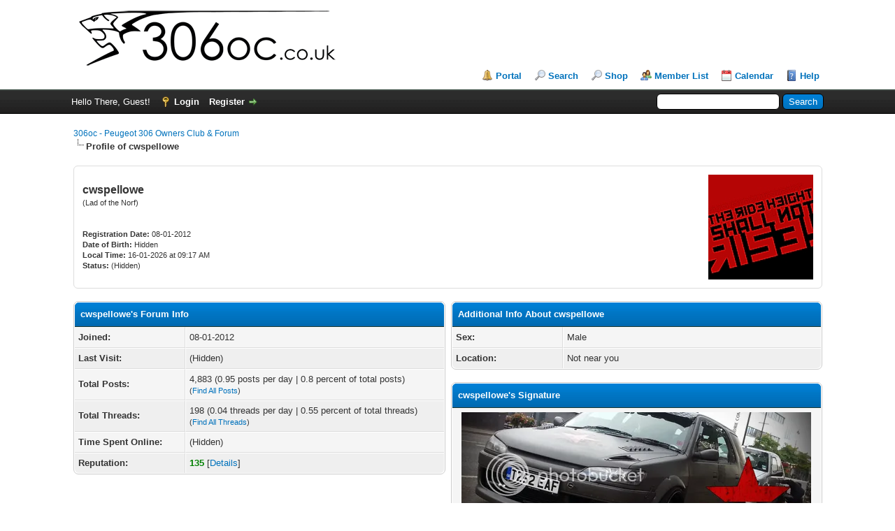

--- FILE ---
content_type: text/html; charset=UTF-8
request_url: https://306oc.co.uk/forum/member.php?action=profile&uid=65
body_size: 4829
content:
<!DOCTYPE html PUBLIC "-//W3C//DTD XHTML 1.0 Transitional//EN" "http://www.w3.org/TR/xhtml1/DTD/xhtml1-transitional.dtd"><!-- start: member_profile -->
<html xml:lang="en" lang="en" xmlns="http://www.w3.org/1999/xhtml">
<head>
<title>306oc - Peugeot 306 Owners Club & Forum - Profile of cwspellowe</title>
<!-- start: headerinclude -->
<link rel="alternate" type="application/rss+xml" title="Latest Threads (RSS 2.0)" href="https://www.306oc.co.uk/forum/syndication.php" />
<link rel="alternate" type="application/atom+xml" title="Latest Threads (Atom 1.0)" href="https://www.306oc.co.uk/forum/syndication.php?type=atom1.0" />
<meta http-equiv="Content-Type" content="text/html; charset=UTF-8" />
<meta http-equiv="Content-Script-Type" content="text/javascript" />
<script type="text/javascript" src="https://www.306oc.co.uk/forum/jscripts/jquery.js?ver=1804"></script>
<script type="text/javascript" src="https://www.306oc.co.uk/forum/jscripts/jquery.plugins.min.js?ver=1804"></script>
<script type="text/javascript" src="https://www.306oc.co.uk/forum/jscripts/general.js?ver=1804"></script>

<link type="text/css" rel="stylesheet" href="cache/themes/global/thanks/thx.css" />
<script type="text/javascript" src="jscripts/thx.js"></script>

	
	
	
	
	
	
	
	<link type="text/css" rel="stylesheet" href="https://www.306oc.co.uk/forum/cache/themes/theme2/global.css?t=1752664824" />
<link type="text/css" rel="stylesheet" href="https://www.306oc.co.uk/forum/cache/themes/theme1/css3.css?t=1752665214" />
<!-- UNREADPOSTS_CSS -->
<script type="text/javascript">
<!--
	lang.unknown_error = "An unknown error has occurred.";

	lang.select2_match = "One result is available, press enter to select it.";
	lang.select2_matches = "{1} results are available, use up and down arrow keys to navigate.";
	lang.select2_nomatches = "No matches found";
	lang.select2_inputtooshort_single = "Please enter one or more character";
	lang.select2_inputtooshort_plural = "Please enter {1} or more characters";
	lang.select2_inputtoolong_single = "Please delete one character";
	lang.select2_inputtoolong_plural = "Please delete {1} characters";
	lang.select2_selectiontoobig_single = "You can only select one item";
	lang.select2_selectiontoobig_plural = "You can only select {1} items";
	lang.select2_loadmore = "Loading more results&hellip;";
	lang.select2_searching = "Searching&hellip;";

	var cookieDomain = ".306oc.co.uk";
	var cookiePath = "/forum/";
	var cookiePrefix = "";
	var cookieSecureFlag = "1";
	var deleteevent_confirm = "Are you sure you want to delete this event?";
	var removeattach_confirm = "Are you sure you want to remove the selected attachment from this post?";
	var loading_text = 'Loading. <br />Please Wait&hellip;';
	var saving_changes = 'Saving changes&hellip;';
	var use_xmlhttprequest = "1";
	var my_post_key = "f595d59aec63ce2ba8c9fce8b8d30ec1";
	var rootpath = "https://www.306oc.co.uk/forum";
	var imagepath = "https://www.306oc.co.uk/forum/images";
  	var yes_confirm = "Yes";
	var no_confirm = "No";
	var MyBBEditor = null;
	var spinner_image = "https://www.306oc.co.uk/forum/images/spinner.gif";
	var spinner = "<img src='" + spinner_image +"' alt='' />";
// -->
</script>
<!-- end: headerinclude -->
<script type="text/javascript" src="https://www.306oc.co.uk/forum/jscripts/report.js?ver=1800"></script>
<!-- start: automedia_player_styles -->
<link rel="stylesheet" href="https://www.306oc.co.uk/forum/jscripts/automedia/build/mediaelementplayer.css?ver=4101" />
<link rel="stylesheet" href="https://www.306oc.co.uk/forum/jscripts/automedia/mep-feature-playlist.css?ver=4101" />
<!-- end: automedia_player_styles -->
</head>
<body>
<!-- start: header -->
<div id="container">
		<a name="top" id="top"></a>
		<div id="header">
			<div id="logo">
				<div class="wrapper">
					<a href="https://www.306oc.co.uk/forum/index.php"><img src="https://www.306oc.co.uk/forum/images/site_logo.png" alt="306oc - Peugeot 306 Owners Club & Forum" title="306oc - Peugeot 306 Owners Club & Forum" /></a>
					<ul class="menu top_links"> 
						<!-- start: header_menu_portal -->
<li><a href="https://www.306oc.co.uk/forum/portal.php" class="portal">Portal</a></li>
<!-- end: header_menu_portal -->
						<!-- start: header_menu_search -->
<li><a href="https://www.306oc.co.uk/forum/search.php" class="search">Search</a></li>
<!-- end: header_menu_search --><li><a href="http://306oc.spreadshirt.co.uk"><alt="" title="" />Shop</a></li>
						<!-- start: header_menu_memberlist -->
<li><a href="https://www.306oc.co.uk/forum/memberlist.php" class="memberlist">Member List</a></li>
<!-- end: header_menu_memberlist -->
						<!-- start: header_menu_calendar -->
<li><a href="https://www.306oc.co.uk/forum/calendar.php" class="calendar">Calendar</a></li>
<!-- end: header_menu_calendar -->
						<li><a href="https://www.306oc.co.uk/forum/misc.php?action=help" class="help">Help</a></li>
					</ul>
				</div>
			</div>
			<div id="panel">
				<div class="upper">
					<div class="wrapper">
						<!-- start: header_quicksearch -->
						<form action="https://www.306oc.co.uk/forum/search.php">
						<fieldset id="search">
							<input name="keywords" type="text" class="textbox" />
							<input value="Search" type="submit" class="button" />
							<input type="hidden" name="action" value="do_search" />
							<input type="hidden" name="postthread" value="1" />
						</fieldset>
						</form>
<!-- end: header_quicksearch -->
						<!-- start: header_welcomeblock_guest -->
						<!-- Continuation of div(class="upper") as opened in the header template -->
						<span class="welcome">Hello There, Guest! <a href="https://www.306oc.co.uk/forum/member.php?action=login" onclick="$('#quick_login').modal({ fadeDuration: 250, keepelement: true, zIndex: (typeof modal_zindex !== 'undefined' ? modal_zindex : 9999) }); return false;" class="login">Login</a> <a href="https://www.306oc.co.uk/forum/member.php?action=register" class="register">Register</a></span>
					</div>
				</div>
				<div class="modal" id="quick_login" style="display: none;">
					<form method="post" action="https://www.306oc.co.uk/forum/member.php">
						<input name="action" type="hidden" value="do_login" />
						<input name="url" type="hidden" value="" />
						<input name="quick_login" type="hidden" value="1" />
						<input name="my_post_key" type="hidden" value="f595d59aec63ce2ba8c9fce8b8d30ec1" />
						<table width="100%" cellspacing="0" cellpadding="5" border="0" class="tborder">
							<tr>
								<td class="thead" colspan="2"><strong>Login</strong></td>
							</tr>
							<!-- start: header_welcomeblock_guest_login_modal -->
<tr>
	<td class="trow1" width="25%"><strong>Username:</strong></td>
	<td class="trow1"><input name="quick_username" id="quick_login_username" type="text" value="" class="textbox initial_focus" /></td>
</tr>
<tr>
	<td class="trow2"><strong>Password:</strong></td>
	<td class="trow2">
		<input name="quick_password" id="quick_login_password" type="password" value="" class="textbox" /><br />
		<a href="https://www.306oc.co.uk/forum/member.php?action=lostpw" class="lost_password">Lost Password?</a>
	</td>
</tr>
<tr>
	<td class="trow1">&nbsp;</td>
	<td class="trow1 remember_me">
		<input name="quick_remember" id="quick_login_remember" type="checkbox" value="yes" class="checkbox" checked="checked" />
		<label for="quick_login_remember">Remember me</label>
	</td>
</tr>
<tr>
	<td class="trow2" colspan="2">
		<div align="center"><input name="submit" type="submit" class="button" value="Login" /></div>
	</td>
</tr>
<!-- end: header_welcomeblock_guest_login_modal -->
						</table>
					</form>
				</div>
				<script type="text/javascript">
					$("#quick_login input[name='url']").val($(location).attr('href'));
				</script>
<!-- end: header_welcomeblock_guest -->
					<!-- </div> in header_welcomeblock_member and header_welcomeblock_guest -->
				<!-- </div> in header_welcomeblock_member and header_welcomeblock_guest -->
			</div>
		</div>
		<div id="content">
			<div class="wrapper">
				
				
				
				
				
				 <!-- BAM --><!-- start: bam_announcement_container -->

<style>
	.bam_announcement.yellow {
		background: #FFF6BF;
		border: 1px solid #FFD324;
	}

	.bam_announcement.green {
		background: #D6ECA6;
		border: 1px solid #8DC93E;
	}

	.bam_announcement.blue {
		background: #ADCBE7;
		border: 1px solid #0F5C8E;
	}

	.bam_announcement.red {
		background: #FBE3E4;
		border: 1px solid #A5161A;
	}

	.bam_announcement {
		-moz-border-radius: 5px;
		-webkit-border-radius: 5px;
		border-radius: 5px; 
		text-align: center;
		margin: 10px auto;
		padding: 8px 12px;
		background: #EBEBEB;
		color: #000000;
		border: 1px solid #ADADAD;
	}

	.bam_date {
		color: #636161;
		font-size: 0.78em;
		margin-left: 6px;
	}	

	/* Insert Custom CSS Here */
</style>
<div class="bam_announcements"></div>
<!-- end: bam_announcement_container --><!-- /BAM --> 
				<!-- start: nav -->

<div class="navigation">
<!-- start: nav_bit -->
<a href="https://www.306oc.co.uk/forum/index.php">306oc - Peugeot 306 Owners Club & Forum</a>
<!-- end: nav_bit --><!-- start: nav_sep_active -->
<br /><img src="https://www.306oc.co.uk/forum/images/nav_bit.png" alt="" />
<!-- end: nav_sep_active --><!-- start: nav_bit_active -->
<span class="active">Profile of cwspellowe</span>
<!-- end: nav_bit_active -->
</div>
<!-- end: nav -->
				<br />
<!-- end: header -->
<fieldset>
	<table width="100%" cellspacing="0" cellpadding="0" border="0">
		<tr>
			<td width="75%">
				<span class="largetext"><strong><span style="color: #;">cwspellowe</span></strong></span><br />
				<span class="smalltext">
					(Lad of the Norf)<br />
					
					<br />
					<br />
					<strong>Registration Date:</strong> 08-01-2012<br />
					<strong>Date of Birth:</strong> Hidden <br />
					<strong>Local Time:</strong> 16-01-2026 at 09:17 AM<br />
					<strong>Status:</strong> (Hidden)
				</span>
			</td>
			<td width="25%" align="right" valign="middle"><!-- start: member_profile_avatar -->
<img src="https://www.306oc.co.uk/forum/uploads/avatars/avatar_65.jpg?dateline=1378669122" alt="" width="150" height="150" />
<!-- end: member_profile_avatar --></td>
		</tr>
	</table>
</fieldset>
<br />

<table width="100%" cellspacing="0" cellpadding="0" border="0" align="center">
	<tr>
		<td width="50%" valign="top">
			<table border="0" cellspacing="0" cellpadding="5" class="tborder">
				<tr>
					<td colspan="2" class="thead"><strong>cwspellowe's Forum Info</strong></td>
				</tr>
				<tr>
					<td class="trow1" style="width: 30%;"><strong>Joined:</strong></td>
					<td class="trow1">08-01-2012</td>
				</tr>
				<tr>
					<td class="trow2"><strong>Last Visit:</strong></td>
					<td class="trow2">(Hidden)</td>
				</tr>
				<tr>
					<td class="trow1"><strong>Total Posts:</strong></td>
					<td class="trow1">4,883 (0.95 posts per day | 0.8 percent of total posts)<br /><span class="smalltext">(<a href="search.php?action=finduser&amp;uid=65">Find All Posts</a>)</span></td>
				</tr>
				<tr>
					<td class="trow2"><strong>Total Threads:</strong></td>
					<td class="trow2">198 (0.04 threads per day | 0.55 percent of total threads)<br /><span class="smalltext">(<a href="search.php?action=finduserthreads&amp;uid=65">Find All Threads</a>)</span></td>
				</tr>
				<tr>
					<td class="trow1"><strong>Time Spent Online:</strong></td>
					<td class="trow1">(Hidden)</td>
				</tr>
				
				<!-- start: member_profile_reputation -->
<tr>
	<td class="trow2"><strong>Reputation:</strong></td>
	<td class="trow2"><!-- start: postbit_reputation_formatted -->
<strong class="reputation_positive">135</strong>
<!-- end: postbit_reputation_formatted --> [<a href="reputation.php?uid=65">Details</a>] </td>
</tr>
<!-- end: member_profile_reputation -->
				
			</table>
			
		</td>
		<td>&nbsp;&nbsp;</td>
		<td width="50%" valign="top">
			<!-- start: member_profile_customfields -->
<table border="0" cellspacing="0" cellpadding="5" class="tborder tfixed">
<colgroup>
<col style="width: 30%;" />
</colgroup>
<tr>
<td colspan="2" class="thead"><strong>Additional Info About cwspellowe</strong></td>
</tr>
<!-- start: member_profile_customfields_field -->
<tr>
<td class="trow1"><strong>Sex:</strong></td>
<td class="trow1 scaleimages">Male</td>
</tr>
<!-- end: member_profile_customfields_field --><!-- start: member_profile_customfields_field -->
<tr>
<td class="trow2"><strong>Location:</strong></td>
<td class="trow2 scaleimages">Not near you</td>
</tr>
<!-- end: member_profile_customfields_field -->
</table>
<br />
<!-- end: member_profile_customfields -->
			<!-- start: member_profile_signature -->
<table border="0" cellspacing="0" cellpadding="5" class="tborder tfixed">
<tr>
<td class="thead"><strong>cwspellowe's Signature</strong></td>
</tr>
<tr>
<td class="trow1 scaleimages profilesig"><div style="text-align: center;" class="mycode_align"><a href="http://s1128.photobucket.com/user/martypellowe/media/signature_zps1a02ba79.jpg.html" target="_blank" rel="noopener" class="mycode_url"><img src="http://i1128.photobucket.com/albums/m481/martypellowe/signature_zps1a02ba79.jpg" loading="lazy"  alt="[Image: signature_zps1a02ba79.jpg]" class="mycode_img" /></a></div></td>
</tr>
</table>
<br />
<!-- end: member_profile_signature -->
			
			
			<div style="text-align: center"></div>
		</td>
	</tr>
</table>
<!-- start: footer -->

	</div>
</div>
<div id="footer">
	<div class="upper">
		<div class="wrapper">
			
			
			<ul class="menu bottom_links">
				<!-- start: footer_contactus -->
<li><a href="mailto:technical@306oc.co.uk">Contact Us</a></li>
<!-- end: footer_contactus -->
				<li><a href="/">306oc - Peugeot 306 Owners Club</a></li>
				<li><a href="#top">Return to Top</a></li>
				<li><a href="https://www.306oc.co.uk/forum/archive/index.php">Lite (Archive) Mode</a></li>
				<li><a href="https://www.306oc.co.uk/forum/misc.php?action=syndication">RSS Syndication</a></li>
			</ul>
		</div>
	</div>
	<div class="lower">
		<div class="wrapper">
			<span id="current_time"><strong>Current time:</strong> 16-01-2026, 08:17 AM</span>
			<span id="copyright">
				<!-- MyBB is free software developed and maintained by a volunteer community.
					It would be much appreciated by the MyBB Group if you left the full copyright and "powered by" notice intact,
					to show your support for MyBB.  If you choose to remove or modify the copyright below,
					you may be refused support on the MyBB Community Forums.

					This is free software, support us and we'll support you. -->
				Powered By <a href="http://www.mybb.com" target="_blank">MyBB</a>, &copy; 2002-2026 <a href="http://www.mybb.com" target="_blank">MyBB Group</a>.
				<!-- End powered by -->
			</span>
		</div>
	</div>
</div>
<!-- The following piece of code allows MyBB to run scheduled tasks. DO NOT REMOVE --><!-- start: task_image -->
<img src="https://www.306oc.co.uk/forum/task.php" width="1" height="1" alt="" />
<!-- end: task_image --><!-- End task image code --><!-- UNREADPOSTS_JS -->

</div>
<!-- end: footer -->
<!-- start: automedia_footer -->
<script type="text/javascript">
<!--
    AM_EMBEDLY = 1;
    AM_URLEMBED = 0;
    AM_SCRIPT = "member.php";
    AM_MAXWIDTH = 480;
    AM_MAXHEIGHT = 360;
    AM_ACTIVE = 1;
    AM_GROUPS = 0;
    AM_FORUMS = 1;
    AM_SPECIAL = 0;
    AM_LOCAL = 0;
    AM_SIGNATURE = 0;
    AM_EDITSIG = 0;
    AM_PATH = "https://www.306oc.co.uk/forum";
    AM_DLLINK = 1;
    AM_ATTACH = 0;
    AM_QUOTES = 0;
    // Theme of embed.ly cards. Default: 'light'  - for dark themes set to 'dark'
    AM_CARDTHEME = 'light';
    // Time out for reload after quick reply and quick edit
    AM_TIMEOUT = 1500;
    AM_MINIPREVIEW = 1;
    AM_PREVIEW_NA = "Preview not available!";
-->
</script>
<script type="text/javascript" src="https://www.306oc.co.uk/forum/jscripts/automedia/build/mediaelement-and-player.min.js?ver=4101"></script>
<script type="text/javascript" src="https://www.306oc.co.uk/forum/jscripts/automedia/mep-feature-playlist.js?ver=4101"></script>
<script type="text/javascript" src="https://www.306oc.co.uk/forum/jscripts/automedia/automedia.min.js?ver=4101"></script>
<!-- end: automedia_footer -->
</body>
</html>
<!-- end: member_profile -->

--- FILE ---
content_type: text/css
request_url: https://306oc.co.uk/forum/cache/themes/global/thanks/thx.css
body_size: 308
content:
.thx_btn_add  span {
	background: url(../../../../images/buttons_sprite.png) no-repeat 0px -440px!important;
}

html[dir=rtl] .thx_btn_add  span {
	background-position: right -440px!important;
}

.thx_btn_remove  span{
	background: url(../../../../images/buttons_sprite.png) no-repeat  0px -480px!important;
}

html[dir=rtl] .thx_btn_remove  span {
	background-position: right -480px!important;
}

.thx_list_lable {
	background: url(../../../../images/thanks/rose-small.png) no-repeat 0px top!important;
}

html[dir=rtl] .thx_list_lable {
	background-position: right top!important;
}

.thx_list {
	clear: both;
	padding: 10px 0 5px 0;
	border-bottom: 0;
}

.thx_list_lable {
	padding-left: 18px;
	display: inline;
}

html[dir=rtl] .thx_list_lable {
	padding-left: inherit;
	padding-right: 18px;
}

.hide {
	display: none;
}

--- FILE ---
content_type: text/css
request_url: https://www.306oc.co.uk/forum/jscripts/automedia/build/mediaelementplayer.css?ver=4101
body_size: 2735
content:
/* Accessibility: hide screen reader texts (and prefer "top" for RTL languages).
Reference: http://blog.rrwd.nl/2015/04/04/the-screen-reader-text-class-why-and-how/ */
.mejs__offscreen {
    clip: rect(1px, 1px, 1px, 1px); /* IE8-IE11 - no support for clip-path */
    clip-path: polygon(0px 0px, 0px 0px, 0px 0px, 0px 0px);
    position: absolute !important;
    height: 1px;
    width: 1px;
    overflow: hidden;
}

.mejs__container {
    position: relative;
    background: #000;
    font-family: "Helvetica", Arial, serif;
    text-align: left;
    vertical-align: top;
    text-indent: 0;
    box-sizing: border-box;
}

.mejs__container * {
    box-sizing: border-box;
}

/* Hide native play button from iOS to favor plugin button */
.mejs__container video::-webkit-media-controls-start-playback-button {
    display: none !important;
    -webkit-appearance: none;
}

.mejs__fill-container,
.mejs__fill-container .mejs__container {
    width: 100%;
    height: 100%;
}

.mejs__fill-container {
    overflow: hidden;
    position: relative;
    margin: 0 auto;
    background: transparent;
}

.mejs__container:focus {
    outline: none;
}

.mejs__iframe-overlay {
    position: absolute;
    width: 100%;
    height: 100%;
}

.mejs__embed,
.mejs__embed body {
    width: 100%;
    height: 100%;
    margin: 0;
    padding: 0;
    background: #000;
    overflow: hidden;
}

.mejs__fullscreen {
    overflow: hidden !important;
}

.mejs__container-fullscreen {
    position: fixed;
    left: 0;
    top: 0;
    right: 0;
    bottom: 0;
    overflow: hidden;
    z-index: 1000;
}

.mejs__container-fullscreen .mejs__mediaelement,
.mejs__container-fullscreen video {
    width: 100% !important;
    height: 100% !important;
}

.mejs__clear {
    clear: both;
}

/* Start: LAYERS */
.mejs__background {
    position: absolute;
    top: 0;
    left: 0;
}

.mejs__mediaelement {
    position: absolute;
    top: 0;
    left: 0;
    width: 100%;
    height: 100%;
    z-index: 0;
}

.mejs__poster {
    position: absolute;
    top: 0;
    left: 0;
    background-size: contain;
    background-position: 50% 50%;
    background-repeat: no-repeat;
    z-index: 1;
}

:root .mejs__poster-img {
    display: none;
}

.mejs__poster-img {
    border: 0;
    padding: 0;
}

.mejs__overlay {
    position: absolute;
    top: 0;
    left: 0;
    z-index: 1;
}
.mejs__layer {
    z-index: 1;
}

.mejs__overlay-play {
    cursor: pointer;
}

.mejs__overlay-button {
    position: absolute;
    top: 50%;
    left: 50%;
    width: 80px;
    height: 80px;
    margin: -40px 0 0 -40px;
    background: url("mejs-controls.svg") no-repeat;
    background-position: 0 -39px;
    overflow: hidden;
    z-index: 1;
}

.mejs__overlay:hover > .mejs__overlay-button {
    background-position: -80px -39px;
}

.mejs__overlay-loading {
    position: absolute;
    top: 50%;
    left: 50%;
    width: 80px;
    height: 80px;
    margin: -40px 0 0 -40px;
}

.mejs__overlay-loading-bg-img {
    display: block;
    width: 80px;
    height: 80px;
    background: transparent url("mejs-controls.svg") -160px -40px no-repeat;
    -webkit-animation: mejs-loading-spinner 1s linear infinite;
    -moz-animation: mejs-loading-spinner 1s linear infinite;
    animation: mejs-loading-spinner 1s linear infinite;
    z-index: 1;
}

@-moz-keyframes mejs-loading-spinner {
    100% {
        -moz-transform: rotate(360deg);
    }
}

@-webkit-keyframes mejs-loading-spinner {
    100% {
        -webkit-transform: rotate(360deg);
    }
}

@keyframes mejs-loading-spinner {
    100% {
        -webkit-transform: rotate(360deg);
        transform: rotate(360deg);
    }
}

/* End: LAYERS */

/* Start: CONTROL BAR */
.mejs__controls {
    position: absolute;
    list-style-type: none;
    margin: 0;
    padding: 0 10px;
    bottom: 0;
    left: 0;
    height: 40px;
    width: 100%;
    z-index: 1;
}

.mejs__controls:not([style*="display: none"]) {
    background: rgba(255, 0, 0, 0.7);
    background: linear-gradient(rgba(0, 0, 0, 0.0), rgba(0, 0, 0, 0.35));
}

.mejs__button,
.mejs__time,
.mejs__time-rail {
    float: left;
    margin: 0;
    width: 32px;
    height: 40px;
    font-size: 10px;
    line-height: 10px;
}

.mejs__button > button {
    cursor: pointer;
    display: block;
    font-size: 0;
    line-height: 0;
    text-decoration: none;
    margin: 10px 6px;
    padding: 0;
    position: absolute;
    height: 20px;
    width: 20px;
    border: 0;
    background: transparent url("mejs-controls.svg");
    overflow: hidden;
}

/* :focus for accessibility */
.mejs__button > button:focus {
    outline: dotted 1px #999;
}

.mejs__container-keyboard-inactive a,
.mejs__container-keyboard-inactive a:focus,
.mejs__container-keyboard-inactive button,
.mejs__container-keyboard-inactive button:focus,
.mejs__container-keyboard-inactive [role=slider],
.mejs__container-keyboard-inactive [role=slider]:focus {
    outline: 0;
}

/* End: CONTROL BAR */

/* Start: Time (Current / Duration) */
.mejs__time {
    color: #fff;
    display: block;
    height: 24px;
    width: auto;
    font-weight: bold;
    font-size: 11px;
    padding: 16px 6px 0 6px;
    overflow: hidden;
    text-align: center;
    box-sizing: content-box;
}

/* End: Time (Current / Duration) */

/* Start: Play/Pause/Stop */
.mejs__play > button {
    background-position: 0 0;
}

.mejs__pause > button {
    background-position: -20px 0;
}

.mejs__replay > button {
    background-position: -280px 0;
}

/* End: Play/Pause/Stop */

/* Start: Progress Bar */
.mejs__time-rail {
    direction: ltr;
    width: 200px;
    padding-top: 10px;
    height: 40px;
    position: relative;
    margin: 0 10px;
}

.mejs__time-total,
.mejs__time-buffering,
.mejs__time-loaded,
.mejs__time-current,
.mejs__time-handle,
.mejs__time-float,
.mejs__time-float-current,
.mejs__time-float-corner,
.mejs__time-marker {
    cursor: pointer;
    display: block;
    position: absolute;
    height: 10px;
    border-radius: 2px;
}

.mejs__time-total {
    margin: 5px 0 0 0;
    background: rgba(255, 255, 255, 0.3);
    width: 100%;
}

.mejs__time-buffering {
    width: 100%;
    background: linear-gradient(-45deg, rgba(255, 255, 255, 0.15) 25%, transparent 25%, transparent 50%, rgba(255, 255, 255, 0.15) 50%, rgba(255, 255, 255, 0.15) 75%, transparent 75%, transparent);
    background-size: 15px 15px;
    animation: buffering-stripes 2s linear infinite;
}

@keyframes buffering-stripes {
    from {
        background-position: 0 0;
    }
    to {
        background-position: 30px 0;
    }
}

.mejs__time-loaded {
    background: rgba(255, 255, 255, .3);
    width: 0;
}

.mejs__time-current {
    background: rgba(255, 255, 255, 0.9);
    width: 0;
}

.mejs__time-handle {
    display: none;
    position: absolute;
    margin: 0;
    width: 10px;
    background: #fff;
    border-radius: 5px;
    cursor: pointer;
    border: solid 2px #333;
    top: -2px;
    text-align: center;
}

.mejs__time-float {
    position: absolute;
    display: none;
    background: #eee;
    width: 36px;
    height: 17px;
    border: solid 1px #333;
    top: -26px;
    margin-left: -18px;
    text-align: center;
    color: #111;
}

.mejs__time-float-current {
    margin: 2px;
    width: 30px;
    display: block;
    text-align: center;
    left: 0;
}

.mejs__time-float-corner {
    position: absolute;
    display: block;
    width: 0;
    height: 0;
    line-height: 0;
    border: solid 5px #eee;
    border-color: #eee transparent transparent transparent;
    border-radius: 0;
    top: 15px;
    left: 13px;
}

.mejs__long-video .mejs__time-float {
    width: 64px;
    margin-left:-23px;
}

.mejs__long-video .mejs__time-float-current {
    width: 60px;
}

.mejs__long-video .mejs__time-float-corner {
    left: 18px;
}

.mejs__broadcast {
    color: #fff;
    position: absolute;
    width: 100%;
    height: 10px;
    top: 15px;
}

/* End: Progress Bar */

/* Start: Fullscreen */
.mejs__fullscreen-button > button {
    background-position: -80px 0;
}

.mejs__unfullscreen > button {
    background-position: -100px 0;
}

/* End: Fullscreen */

/* Start: Mute/Volume */
.mejs__mute > button {
    background-position: -60px 0;
}

.mejs__unmute > button {
    background-position: -40px 0;
}

.mejs__volume-button {
    position: relative;
}

.mejs__volume-button > .mejs__volume-slider {
    display: none;
    height: 115px;
    width: 25px;
    background: rgba(50, 50, 50, 0.7);
    border-radius: 0;
    top: -115px;
    left: 5px;
    z-index: 1;
    position: absolute;
    margin: 0;
}

.mejs__volume-button:hover {
    border-radius: 0 0 4px 4px;
}

.mejs__volume-total {
    position: absolute;
    left: 11px;
    top: 8px;
    width: 2px;
    height: 100px;
    background: rgba(255, 255, 255, 0.5);
    margin: 0;
}

.mejs__volume-current {
    position: absolute;
    left: 0;
    bottom: 0;
    width: 100%;
    height: 100%;
    background: rgba(255, 255, 255, 0.9);
    margin: 0;
}

.mejs__volume-handle {
    position: absolute;
    left: 0;
    bottom: 100%;
    width: 16px;
    height: 6px;
    margin: 0 0 -3px -7px;
    background: rgba(255, 255, 255, 0.9);
    cursor: ns-resize;
    border-radius: 1px;
}

.mejs__horizontal-volume-slider {
    height: 36px;
    width: 56px;
    position: relative;
    display: block;
    float: left;
    vertical-align: middle;
}

.mejs__horizontal-volume-total {
    position: absolute;
    left: 0;
    top: 16px;
    width: 50px;
    height: 8px;
    margin: 0;
    padding: 0;
    font-size: 1px;
    border-radius: 2px;
    background: rgba(50, 50, 50, 0.8);
}

.mejs__horizontal-volume-current {
    position: absolute;
    left: 0;
    top: 0;
    width: 100%;
    height: 100%;
    margin: 0;
    padding: 0;
    font-size: 1px;
    border-radius: 2px;
    background: rgba(255, 255, 255, 0.8);
}

.mejs__horizontal-volume-handle {
    display: none;
}

/* End: Mute/Volume */

/* Start: Track (Captions and Chapters) */
.mejs__captions-button, .mejs__chapters-button {
    position: relative;
}

.mejs__captions-button > button {
    background-position: -140px 0;
}

.mejs__chapters-button > button {
    background-position: -302px 0;
}

.mejs__captions-button > .mejs__captions-selector, .mejs__chapters-button > .mejs__chapters-selector {
    visibility: hidden;
    position: absolute;
    bottom: 40px;
    right: -51px;
    width: 85px;
    background: rgba(50, 50, 50, 0.7);
    border: solid 1px transparent;
    padding: 0;
    overflow: hidden;
    border-radius: 0;
}

.mejs__chapters-button > .mejs__chapters-selector {
    width: 110px;
}

.mejs__captions-button > .mejs__captions-selector, .mejs__chapters-button > .mejs__chapters-selector {
    visibility: visible;
}

.mejs__captions-selector-list, .mejs__chapters-selector-list {
    margin: 0;
    padding: 0;
    display: block;
    list-style-type: none !important;
    overflow: hidden;
}

.mejs__captions-selector-list-item, .mejs__chapters-selector-list-item {
    margin: 0 0 6px 0;
    padding: 0 10px;
    list-style-type: none !important;
    display: block;
    color: #fff;
    overflow: hidden;
    cursor: pointer;
}

.mejs__captions-selector-list-item:hover, .mejs__chapters-selector-list-item:hover {
    background-color: rgb(200, 200, 200) !important;
    background-color: rgba(255, 255, 255, 0.4) !important;
}

.mejs__captions-selector-input, .mejs__chapters-selector-input {
    clear: both;
    float: left;
    margin: 3px 3px 0 5px;
    position: absolute;
    left: -1000px;
}

.mejs__captions-selector-label, .mejs__chapters-selector-label {
    width: 55px;
    float: left;
    padding: 4px 0 0 0;
    line-height: 15px;
    font-size: 10px;
    cursor: pointer;
}

.mejs__captions-selected, .mejs__chapters-selected {
    color: rgba(33, 248, 248, 1);
}

.mejs__captions-translations {
    font-size: 10px;
    margin: 0 0 5px 0;
}

.mejs__captions-layer {
    position: absolute;
    bottom: 0;
    left: 0;
    text-align: center;
    line-height: 20px;
    font-size: 16px;
    color: #fff;
}

.mejs__captions-layer a {
    color: #fff;
    text-decoration: underline;
}

.mejs__captions-layer[lang=ar] {
    font-size: 20px;
    font-weight: normal;
}

.mejs__captions-position {
    position: absolute;
    width: 100%;
    bottom: 15px;
    left: 0;
}

.mejs__captions-position-hover {
    bottom: 35px;
}

.mejs__captions-text, .mejs__captions-text * {
    padding: 0;
    background: rgba(20, 20, 20, 0.5);
    white-space: pre-wrap;
    box-shadow: 5px 0 0 rgba(20, 20, 20, 0.5), -5px 0 0 rgba(20, 20, 20, 0.5);
}

/* End: Track (Captions and Chapters) */